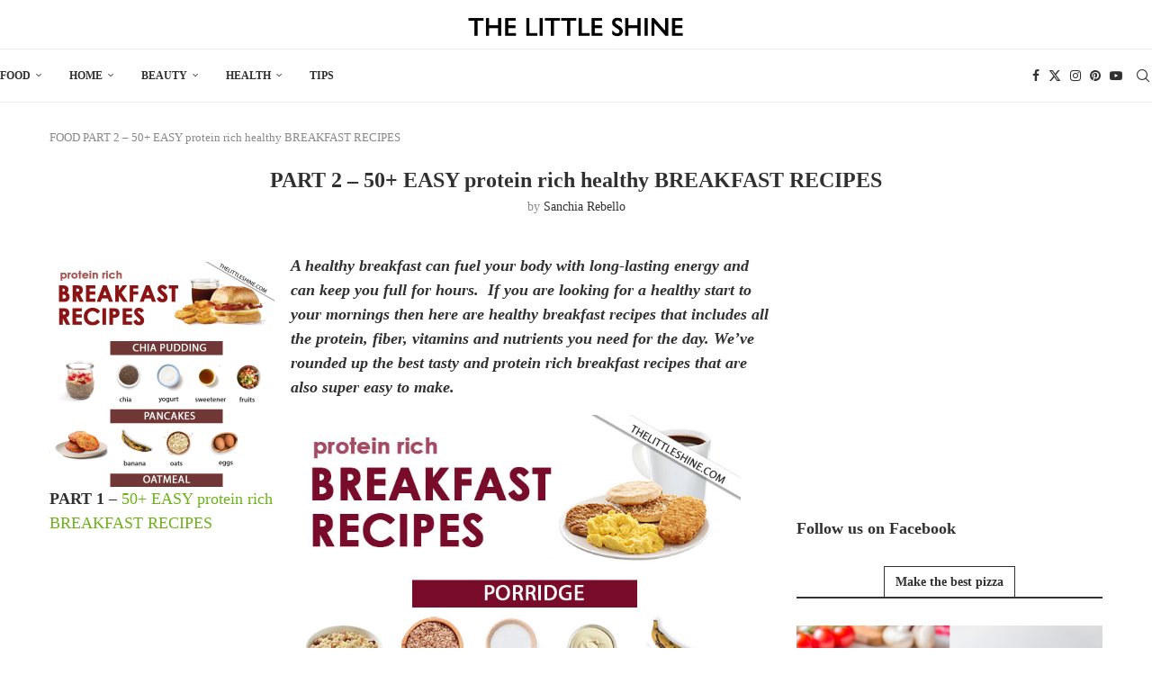

--- FILE ---
content_type: text/html; charset=UTF-8
request_url: https://thelittleshine.com/protein-rich-breakfast-recipes/
body_size: 16149
content:
<!DOCTYPE html>
<html lang="en-US">
<head>
    <meta charset="UTF-8">
    <meta http-equiv="X-UA-Compatible" content="IE=edge">
    <meta name="viewport" content="width=device-width, initial-scale=1">
    <link rel="profile" href="https://gmpg.org/xfn/11"/>
    <link rel="alternate" type="application/rss+xml" title="The Little Shine RSS Feed"
          href="https://thelittleshine.com/feed/"/>
    <link rel="alternate" type="application/atom+xml" title="The Little Shine Atom Feed"
          href="https://thelittleshine.com/feed/atom/"/>
    <link rel="pingback" href="https://thelittleshine.com/xmlrpc.php"/>
    <!--[if lt IE 9]>
	<script src="https://thelittleshine.com/wp-content/themes/soledad/js/html5.js"></script>
	<![endif]-->
	<meta name='robots' content='index, follow, max-image-preview:large, max-snippet:-1, max-video-preview:-1' />
	<style>img:is([sizes="auto" i], [sizes^="auto," i]) { contain-intrinsic-size: 3000px 1500px }</style>
	
	<!-- This site is optimized with the Yoast SEO plugin v26.7 - https://yoast.com/wordpress/plugins/seo/ -->
	<title>PART 2 - 50+ EASY protein rich healthy BREAKFAST RECIPES - The Little Shine</title>
	<link rel="canonical" href="https://thelittleshine.com/protein-rich-breakfast-recipes/" />
	<meta property="og:locale" content="en_US" />
	<meta property="og:type" content="article" />
	<meta property="og:title" content="PART 2 - 50+ EASY protein rich healthy BREAKFAST RECIPES - The Little Shine" />
	<meta property="og:description" content="A healthy breakfast can fuel your body with long-lasting energy and can keep you full for hours.&nbsp; If you are looking for a healthy start to your mornings then here&hellip;" />
	<meta property="og:url" content="https://thelittleshine.com/protein-rich-breakfast-recipes/" />
	<meta property="og:site_name" content="The Little Shine" />
	<meta property="article:publisher" content="https://www.facebook.com/littleshinepage" />
	<meta property="article:published_time" content="2023-11-04T15:15:46+00:00" />
	<meta property="article:modified_time" content="2024-04-20T11:54:04+00:00" />
	<meta property="og:image" content="https://thelittleshine.com/wp-content/uploads/2023/11/PROTEIN-RICH-BREAKFAST-recipes-2.jpg" />
	<meta property="og:image:width" content="700" />
	<meta property="og:image:height" content="1303" />
	<meta property="og:image:type" content="image/jpeg" />
	<meta name="author" content="Sanchia Rebello" />
	<meta name="twitter:card" content="summary_large_image" />
	<meta name="twitter:label1" content="Written by" />
	<meta name="twitter:data1" content="Sanchia Rebello" />
	<meta name="twitter:label2" content="Est. reading time" />
	<meta name="twitter:data2" content="5 minutes" />
	<script type="application/ld+json" class="yoast-schema-graph">{"@context":"https://schema.org","@graph":[{"@type":"Article","@id":"https://thelittleshine.com/protein-rich-breakfast-recipes/#article","isPartOf":{"@id":"https://thelittleshine.com/protein-rich-breakfast-recipes/"},"author":{"name":"Sanchia Rebello","@id":"https://thelittleshine.com/#/schema/person/852e9dfee5874a934d1b62461be08233"},"headline":"PART 2 &#8211; 50+ EASY protein rich healthy BREAKFAST RECIPES","datePublished":"2023-11-04T15:15:46+00:00","dateModified":"2024-04-20T11:54:04+00:00","mainEntityOfPage":{"@id":"https://thelittleshine.com/protein-rich-breakfast-recipes/"},"wordCount":768,"publisher":{"@id":"https://thelittleshine.com/#organization"},"image":{"@id":"https://thelittleshine.com/protein-rich-breakfast-recipes/#primaryimage"},"thumbnailUrl":"https://thelittleshine.com/wp-content/uploads/2023/11/PROTEIN-RICH-BREAKFAST-recipes-2.jpg","articleSection":["FOOD"],"inLanguage":"en-US"},{"@type":"WebPage","@id":"https://thelittleshine.com/protein-rich-breakfast-recipes/","url":"https://thelittleshine.com/protein-rich-breakfast-recipes/","name":"PART 2 - 50+ EASY protein rich healthy BREAKFAST RECIPES - The Little Shine","isPartOf":{"@id":"https://thelittleshine.com/#website"},"primaryImageOfPage":{"@id":"https://thelittleshine.com/protein-rich-breakfast-recipes/#primaryimage"},"image":{"@id":"https://thelittleshine.com/protein-rich-breakfast-recipes/#primaryimage"},"thumbnailUrl":"https://thelittleshine.com/wp-content/uploads/2023/11/PROTEIN-RICH-BREAKFAST-recipes-2.jpg","datePublished":"2023-11-04T15:15:46+00:00","dateModified":"2024-04-20T11:54:04+00:00","breadcrumb":{"@id":"https://thelittleshine.com/protein-rich-breakfast-recipes/#breadcrumb"},"inLanguage":"en-US","potentialAction":[{"@type":"ReadAction","target":["https://thelittleshine.com/protein-rich-breakfast-recipes/"]}]},{"@type":"ImageObject","inLanguage":"en-US","@id":"https://thelittleshine.com/protein-rich-breakfast-recipes/#primaryimage","url":"https://thelittleshine.com/wp-content/uploads/2023/11/PROTEIN-RICH-BREAKFAST-recipes-2.jpg","contentUrl":"https://thelittleshine.com/wp-content/uploads/2023/11/PROTEIN-RICH-BREAKFAST-recipes-2.jpg","width":700,"height":1303,"caption":"PART 2 - 10 EASY BREAKFAST RECIPES"},{"@type":"BreadcrumbList","@id":"https://thelittleshine.com/protein-rich-breakfast-recipes/#breadcrumb","itemListElement":[{"@type":"ListItem","position":1,"name":"FOOD","item":"https://thelittleshine.com/category/food/"},{"@type":"ListItem","position":2,"name":"PART 2 &#8211; 50+ EASY protein rich healthy BREAKFAST RECIPES"}]},{"@type":"WebSite","@id":"https://thelittleshine.com/#website","url":"https://thelittleshine.com/","name":"The Little Shine","description":"of your life","publisher":{"@id":"https://thelittleshine.com/#organization"},"potentialAction":[{"@type":"SearchAction","target":{"@type":"EntryPoint","urlTemplate":"https://thelittleshine.com/?s={search_term_string}"},"query-input":{"@type":"PropertyValueSpecification","valueRequired":true,"valueName":"search_term_string"}}],"inLanguage":"en-US"},{"@type":"Organization","@id":"https://thelittleshine.com/#organization","name":"THE LITTLE SHINE","alternateName":"LITTLE SHINE","url":"https://thelittleshine.com/","logo":{"@type":"ImageObject","inLanguage":"en-US","@id":"https://thelittleshine.com/#/schema/logo/image/","url":"https://thelittleshine.com/wp-content/uploads/2024/01/rawt3w.jpg","contentUrl":"https://thelittleshine.com/wp-content/uploads/2024/01/rawt3w.jpg","width":300,"height":283,"caption":"THE LITTLE SHINE"},"image":{"@id":"https://thelittleshine.com/#/schema/logo/image/"},"sameAs":["https://www.facebook.com/littleshinepage"]},{"@type":"Person","@id":"https://thelittleshine.com/#/schema/person/852e9dfee5874a934d1b62461be08233","name":"Sanchia Rebello","image":{"@type":"ImageObject","inLanguage":"en-US","@id":"https://thelittleshine.com/#/schema/person/image/","url":"https://secure.gravatar.com/avatar/5e42e1eeabab2ac35c92cb389d9c0839a61b762709606bdbd84d5c321b040bab?s=96&d=mm&r=g","contentUrl":"https://secure.gravatar.com/avatar/5e42e1eeabab2ac35c92cb389d9c0839a61b762709606bdbd84d5c321b040bab?s=96&d=mm&r=g","caption":"Sanchia Rebello"},"url":"https://thelittleshine.com/author/sanchia/"}]}</script>
	<!-- / Yoast SEO plugin. -->


<link rel="alternate" type="application/rss+xml" title="The Little Shine &raquo; Feed" href="https://thelittleshine.com/feed/" />
<link rel="alternate" type="application/rss+xml" title="The Little Shine &raquo; Comments Feed" href="https://thelittleshine.com/comments/feed/" />
<link rel='stylesheet' id='wp-block-library-css' href='https://thelittleshine.com/wp-includes/css/dist/block-library/style.min.css?ver=6.8.3' type='text/css' media='all' />
<style id='wp-block-library-theme-inline-css' type='text/css'>
.wp-block-audio :where(figcaption){color:#555;font-size:13px;text-align:center}.is-dark-theme .wp-block-audio :where(figcaption){color:#ffffffa6}.wp-block-audio{margin:0 0 1em}.wp-block-code{border:1px solid #ccc;border-radius:4px;font-family:Menlo,Consolas,monaco,monospace;padding:.8em 1em}.wp-block-embed :where(figcaption){color:#555;font-size:13px;text-align:center}.is-dark-theme .wp-block-embed :where(figcaption){color:#ffffffa6}.wp-block-embed{margin:0 0 1em}.blocks-gallery-caption{color:#555;font-size:13px;text-align:center}.is-dark-theme .blocks-gallery-caption{color:#ffffffa6}:root :where(.wp-block-image figcaption){color:#555;font-size:13px;text-align:center}.is-dark-theme :root :where(.wp-block-image figcaption){color:#ffffffa6}.wp-block-image{margin:0 0 1em}.wp-block-pullquote{border-bottom:4px solid;border-top:4px solid;color:currentColor;margin-bottom:1.75em}.wp-block-pullquote cite,.wp-block-pullquote footer,.wp-block-pullquote__citation{color:currentColor;font-size:.8125em;font-style:normal;text-transform:uppercase}.wp-block-quote{border-left:.25em solid;margin:0 0 1.75em;padding-left:1em}.wp-block-quote cite,.wp-block-quote footer{color:currentColor;font-size:.8125em;font-style:normal;position:relative}.wp-block-quote:where(.has-text-align-right){border-left:none;border-right:.25em solid;padding-left:0;padding-right:1em}.wp-block-quote:where(.has-text-align-center){border:none;padding-left:0}.wp-block-quote.is-large,.wp-block-quote.is-style-large,.wp-block-quote:where(.is-style-plain){border:none}.wp-block-search .wp-block-search__label{font-weight:700}.wp-block-search__button{border:1px solid #ccc;padding:.375em .625em}:where(.wp-block-group.has-background){padding:1.25em 2.375em}.wp-block-separator.has-css-opacity{opacity:.4}.wp-block-separator{border:none;border-bottom:2px solid;margin-left:auto;margin-right:auto}.wp-block-separator.has-alpha-channel-opacity{opacity:1}.wp-block-separator:not(.is-style-wide):not(.is-style-dots){width:100px}.wp-block-separator.has-background:not(.is-style-dots){border-bottom:none;height:1px}.wp-block-separator.has-background:not(.is-style-wide):not(.is-style-dots){height:2px}.wp-block-table{margin:0 0 1em}.wp-block-table td,.wp-block-table th{word-break:normal}.wp-block-table :where(figcaption){color:#555;font-size:13px;text-align:center}.is-dark-theme .wp-block-table :where(figcaption){color:#ffffffa6}.wp-block-video :where(figcaption){color:#555;font-size:13px;text-align:center}.is-dark-theme .wp-block-video :where(figcaption){color:#ffffffa6}.wp-block-video{margin:0 0 1em}:root :where(.wp-block-template-part.has-background){margin-bottom:0;margin-top:0;padding:1.25em 2.375em}
</style>
<style id='classic-theme-styles-inline-css' type='text/css'>
/*! This file is auto-generated */
.wp-block-button__link{color:#fff;background-color:#32373c;border-radius:9999px;box-shadow:none;text-decoration:none;padding:calc(.667em + 2px) calc(1.333em + 2px);font-size:1.125em}.wp-block-file__button{background:#32373c;color:#fff;text-decoration:none}
</style>
<style id='block-soledad-style-inline-css' type='text/css'>
.pchead-e-block{--pcborder-cl:#dedede;--pcaccent-cl:#6eb48c}.heading1-style-1>h1,.heading1-style-2>h1,.heading2-style-1>h2,.heading2-style-2>h2,.heading3-style-1>h3,.heading3-style-2>h3,.heading4-style-1>h4,.heading4-style-2>h4,.heading5-style-1>h5,.heading5-style-2>h5{padding-bottom:8px;border-bottom:1px solid var(--pcborder-cl);overflow:hidden}.heading1-style-2>h1,.heading2-style-2>h2,.heading3-style-2>h3,.heading4-style-2>h4,.heading5-style-2>h5{border-bottom-width:0;position:relative}.heading1-style-2>h1:before,.heading2-style-2>h2:before,.heading3-style-2>h3:before,.heading4-style-2>h4:before,.heading5-style-2>h5:before{content:'';width:50px;height:2px;bottom:0;left:0;z-index:2;background:var(--pcaccent-cl);position:absolute}.heading1-style-2>h1:after,.heading2-style-2>h2:after,.heading3-style-2>h3:after,.heading4-style-2>h4:after,.heading5-style-2>h5:after{content:'';width:100%;height:2px;bottom:0;left:20px;z-index:1;background:var(--pcborder-cl);position:absolute}.heading1-style-3>h1,.heading1-style-4>h1,.heading2-style-3>h2,.heading2-style-4>h2,.heading3-style-3>h3,.heading3-style-4>h3,.heading4-style-3>h4,.heading4-style-4>h4,.heading5-style-3>h5,.heading5-style-4>h5{position:relative;padding-left:20px}.heading1-style-3>h1:before,.heading1-style-4>h1:before,.heading2-style-3>h2:before,.heading2-style-4>h2:before,.heading3-style-3>h3:before,.heading3-style-4>h3:before,.heading4-style-3>h4:before,.heading4-style-4>h4:before,.heading5-style-3>h5:before,.heading5-style-4>h5:before{width:10px;height:100%;content:'';position:absolute;top:0;left:0;bottom:0;background:var(--pcaccent-cl)}.heading1-style-4>h1,.heading2-style-4>h2,.heading3-style-4>h3,.heading4-style-4>h4,.heading5-style-4>h5{padding:10px 20px;background:#f1f1f1}.heading1-style-5>h1,.heading2-style-5>h2,.heading3-style-5>h3,.heading4-style-5>h4,.heading5-style-5>h5{position:relative;z-index:1}.heading1-style-5>h1:before,.heading2-style-5>h2:before,.heading3-style-5>h3:before,.heading4-style-5>h4:before,.heading5-style-5>h5:before{content:"";position:absolute;left:0;bottom:0;width:200px;height:50%;transform:skew(-25deg) translateX(0);background:var(--pcaccent-cl);z-index:-1;opacity:.4}.heading1-style-6>h1,.heading2-style-6>h2,.heading3-style-6>h3,.heading4-style-6>h4,.heading5-style-6>h5{text-decoration:underline;text-underline-offset:2px;text-decoration-thickness:4px;text-decoration-color:var(--pcaccent-cl)}
</style>
<style id='global-styles-inline-css' type='text/css'>
:root{--wp--preset--aspect-ratio--square: 1;--wp--preset--aspect-ratio--4-3: 4/3;--wp--preset--aspect-ratio--3-4: 3/4;--wp--preset--aspect-ratio--3-2: 3/2;--wp--preset--aspect-ratio--2-3: 2/3;--wp--preset--aspect-ratio--16-9: 16/9;--wp--preset--aspect-ratio--9-16: 9/16;--wp--preset--color--black: #000000;--wp--preset--color--cyan-bluish-gray: #abb8c3;--wp--preset--color--white: #ffffff;--wp--preset--color--pale-pink: #f78da7;--wp--preset--color--vivid-red: #cf2e2e;--wp--preset--color--luminous-vivid-orange: #ff6900;--wp--preset--color--luminous-vivid-amber: #fcb900;--wp--preset--color--light-green-cyan: #7bdcb5;--wp--preset--color--vivid-green-cyan: #00d084;--wp--preset--color--pale-cyan-blue: #8ed1fc;--wp--preset--color--vivid-cyan-blue: #0693e3;--wp--preset--color--vivid-purple: #9b51e0;--wp--preset--gradient--vivid-cyan-blue-to-vivid-purple: linear-gradient(135deg,rgba(6,147,227,1) 0%,rgb(155,81,224) 100%);--wp--preset--gradient--light-green-cyan-to-vivid-green-cyan: linear-gradient(135deg,rgb(122,220,180) 0%,rgb(0,208,130) 100%);--wp--preset--gradient--luminous-vivid-amber-to-luminous-vivid-orange: linear-gradient(135deg,rgba(252,185,0,1) 0%,rgba(255,105,0,1) 100%);--wp--preset--gradient--luminous-vivid-orange-to-vivid-red: linear-gradient(135deg,rgba(255,105,0,1) 0%,rgb(207,46,46) 100%);--wp--preset--gradient--very-light-gray-to-cyan-bluish-gray: linear-gradient(135deg,rgb(238,238,238) 0%,rgb(169,184,195) 100%);--wp--preset--gradient--cool-to-warm-spectrum: linear-gradient(135deg,rgb(74,234,220) 0%,rgb(151,120,209) 20%,rgb(207,42,186) 40%,rgb(238,44,130) 60%,rgb(251,105,98) 80%,rgb(254,248,76) 100%);--wp--preset--gradient--blush-light-purple: linear-gradient(135deg,rgb(255,206,236) 0%,rgb(152,150,240) 100%);--wp--preset--gradient--blush-bordeaux: linear-gradient(135deg,rgb(254,205,165) 0%,rgb(254,45,45) 50%,rgb(107,0,62) 100%);--wp--preset--gradient--luminous-dusk: linear-gradient(135deg,rgb(255,203,112) 0%,rgb(199,81,192) 50%,rgb(65,88,208) 100%);--wp--preset--gradient--pale-ocean: linear-gradient(135deg,rgb(255,245,203) 0%,rgb(182,227,212) 50%,rgb(51,167,181) 100%);--wp--preset--gradient--electric-grass: linear-gradient(135deg,rgb(202,248,128) 0%,rgb(113,206,126) 100%);--wp--preset--gradient--midnight: linear-gradient(135deg,rgb(2,3,129) 0%,rgb(40,116,252) 100%);--wp--preset--font-size--small: 12px;--wp--preset--font-size--medium: 20px;--wp--preset--font-size--large: 32px;--wp--preset--font-size--x-large: 42px;--wp--preset--font-size--normal: 14px;--wp--preset--font-size--huge: 42px;--wp--preset--spacing--20: 0.44rem;--wp--preset--spacing--30: 0.67rem;--wp--preset--spacing--40: 1rem;--wp--preset--spacing--50: 1.5rem;--wp--preset--spacing--60: 2.25rem;--wp--preset--spacing--70: 3.38rem;--wp--preset--spacing--80: 5.06rem;--wp--preset--shadow--natural: 6px 6px 9px rgba(0, 0, 0, 0.2);--wp--preset--shadow--deep: 12px 12px 50px rgba(0, 0, 0, 0.4);--wp--preset--shadow--sharp: 6px 6px 0px rgba(0, 0, 0, 0.2);--wp--preset--shadow--outlined: 6px 6px 0px -3px rgba(255, 255, 255, 1), 6px 6px rgba(0, 0, 0, 1);--wp--preset--shadow--crisp: 6px 6px 0px rgba(0, 0, 0, 1);}:where(.is-layout-flex){gap: 0.5em;}:where(.is-layout-grid){gap: 0.5em;}body .is-layout-flex{display: flex;}.is-layout-flex{flex-wrap: wrap;align-items: center;}.is-layout-flex > :is(*, div){margin: 0;}body .is-layout-grid{display: grid;}.is-layout-grid > :is(*, div){margin: 0;}:where(.wp-block-columns.is-layout-flex){gap: 2em;}:where(.wp-block-columns.is-layout-grid){gap: 2em;}:where(.wp-block-post-template.is-layout-flex){gap: 1.25em;}:where(.wp-block-post-template.is-layout-grid){gap: 1.25em;}.has-black-color{color: var(--wp--preset--color--black) !important;}.has-cyan-bluish-gray-color{color: var(--wp--preset--color--cyan-bluish-gray) !important;}.has-white-color{color: var(--wp--preset--color--white) !important;}.has-pale-pink-color{color: var(--wp--preset--color--pale-pink) !important;}.has-vivid-red-color{color: var(--wp--preset--color--vivid-red) !important;}.has-luminous-vivid-orange-color{color: var(--wp--preset--color--luminous-vivid-orange) !important;}.has-luminous-vivid-amber-color{color: var(--wp--preset--color--luminous-vivid-amber) !important;}.has-light-green-cyan-color{color: var(--wp--preset--color--light-green-cyan) !important;}.has-vivid-green-cyan-color{color: var(--wp--preset--color--vivid-green-cyan) !important;}.has-pale-cyan-blue-color{color: var(--wp--preset--color--pale-cyan-blue) !important;}.has-vivid-cyan-blue-color{color: var(--wp--preset--color--vivid-cyan-blue) !important;}.has-vivid-purple-color{color: var(--wp--preset--color--vivid-purple) !important;}.has-black-background-color{background-color: var(--wp--preset--color--black) !important;}.has-cyan-bluish-gray-background-color{background-color: var(--wp--preset--color--cyan-bluish-gray) !important;}.has-white-background-color{background-color: var(--wp--preset--color--white) !important;}.has-pale-pink-background-color{background-color: var(--wp--preset--color--pale-pink) !important;}.has-vivid-red-background-color{background-color: var(--wp--preset--color--vivid-red) !important;}.has-luminous-vivid-orange-background-color{background-color: var(--wp--preset--color--luminous-vivid-orange) !important;}.has-luminous-vivid-amber-background-color{background-color: var(--wp--preset--color--luminous-vivid-amber) !important;}.has-light-green-cyan-background-color{background-color: var(--wp--preset--color--light-green-cyan) !important;}.has-vivid-green-cyan-background-color{background-color: var(--wp--preset--color--vivid-green-cyan) !important;}.has-pale-cyan-blue-background-color{background-color: var(--wp--preset--color--pale-cyan-blue) !important;}.has-vivid-cyan-blue-background-color{background-color: var(--wp--preset--color--vivid-cyan-blue) !important;}.has-vivid-purple-background-color{background-color: var(--wp--preset--color--vivid-purple) !important;}.has-black-border-color{border-color: var(--wp--preset--color--black) !important;}.has-cyan-bluish-gray-border-color{border-color: var(--wp--preset--color--cyan-bluish-gray) !important;}.has-white-border-color{border-color: var(--wp--preset--color--white) !important;}.has-pale-pink-border-color{border-color: var(--wp--preset--color--pale-pink) !important;}.has-vivid-red-border-color{border-color: var(--wp--preset--color--vivid-red) !important;}.has-luminous-vivid-orange-border-color{border-color: var(--wp--preset--color--luminous-vivid-orange) !important;}.has-luminous-vivid-amber-border-color{border-color: var(--wp--preset--color--luminous-vivid-amber) !important;}.has-light-green-cyan-border-color{border-color: var(--wp--preset--color--light-green-cyan) !important;}.has-vivid-green-cyan-border-color{border-color: var(--wp--preset--color--vivid-green-cyan) !important;}.has-pale-cyan-blue-border-color{border-color: var(--wp--preset--color--pale-cyan-blue) !important;}.has-vivid-cyan-blue-border-color{border-color: var(--wp--preset--color--vivid-cyan-blue) !important;}.has-vivid-purple-border-color{border-color: var(--wp--preset--color--vivid-purple) !important;}.has-vivid-cyan-blue-to-vivid-purple-gradient-background{background: var(--wp--preset--gradient--vivid-cyan-blue-to-vivid-purple) !important;}.has-light-green-cyan-to-vivid-green-cyan-gradient-background{background: var(--wp--preset--gradient--light-green-cyan-to-vivid-green-cyan) !important;}.has-luminous-vivid-amber-to-luminous-vivid-orange-gradient-background{background: var(--wp--preset--gradient--luminous-vivid-amber-to-luminous-vivid-orange) !important;}.has-luminous-vivid-orange-to-vivid-red-gradient-background{background: var(--wp--preset--gradient--luminous-vivid-orange-to-vivid-red) !important;}.has-very-light-gray-to-cyan-bluish-gray-gradient-background{background: var(--wp--preset--gradient--very-light-gray-to-cyan-bluish-gray) !important;}.has-cool-to-warm-spectrum-gradient-background{background: var(--wp--preset--gradient--cool-to-warm-spectrum) !important;}.has-blush-light-purple-gradient-background{background: var(--wp--preset--gradient--blush-light-purple) !important;}.has-blush-bordeaux-gradient-background{background: var(--wp--preset--gradient--blush-bordeaux) !important;}.has-luminous-dusk-gradient-background{background: var(--wp--preset--gradient--luminous-dusk) !important;}.has-pale-ocean-gradient-background{background: var(--wp--preset--gradient--pale-ocean) !important;}.has-electric-grass-gradient-background{background: var(--wp--preset--gradient--electric-grass) !important;}.has-midnight-gradient-background{background: var(--wp--preset--gradient--midnight) !important;}.has-small-font-size{font-size: var(--wp--preset--font-size--small) !important;}.has-medium-font-size{font-size: var(--wp--preset--font-size--medium) !important;}.has-large-font-size{font-size: var(--wp--preset--font-size--large) !important;}.has-x-large-font-size{font-size: var(--wp--preset--font-size--x-large) !important;}
:where(.wp-block-post-template.is-layout-flex){gap: 1.25em;}:where(.wp-block-post-template.is-layout-grid){gap: 1.25em;}
:where(.wp-block-columns.is-layout-flex){gap: 2em;}:where(.wp-block-columns.is-layout-grid){gap: 2em;}
:root :where(.wp-block-pullquote){font-size: 1.5em;line-height: 1.6;}
</style>
<link rel='stylesheet' id='penci-main-style-css' href='https://thelittleshine.com/wp-content/themes/soledad/main.css?ver=8.7.0' type='text/css' media='all' />
<link rel='stylesheet' id='penci-swiper-bundle-css' href='https://thelittleshine.com/wp-content/themes/soledad/css/swiper-bundle.min.css?ver=8.7.0' type='text/css' media='all' />
<link rel='stylesheet' id='penci-font-awesomeold-css' href='https://thelittleshine.com/wp-content/themes/soledad/css/font-awesome.4.7.0.swap.min.css?ver=4.7.0' type='text/css' media='all' />
<link rel='stylesheet' id='penci_icon-css' href='https://thelittleshine.com/wp-content/themes/soledad/css/penci-icon.css?ver=8.7.0' type='text/css' media='all' />
<link rel='stylesheet' id='penci_style-css' href='https://thelittleshine.com/wp-content/themes/soledad/style.css?ver=8.7.0' type='text/css' media='all' />
<link rel='stylesheet' id='penci_social_counter-css' href='https://thelittleshine.com/wp-content/themes/soledad/css/social-counter.css?ver=8.7.0' type='text/css' media='all' />
<link rel='stylesheet' id='penci-soledad-customizer-css' href='//thelittleshine.com/wp-content/uploads/pencidesign/customizer-style.min.css?version=1764678306' type='text/css' media='all' />
<script type="text/javascript" src="https://thelittleshine.com/wp-includes/js/jquery/jquery.min.js?ver=3.7.1" id="jquery-core-js"></script>
<link rel="https://api.w.org/" href="https://thelittleshine.com/wp-json/" /><link rel="alternate" title="JSON" type="application/json" href="https://thelittleshine.com/wp-json/wp/v2/posts/15065" /><link rel="EditURI" type="application/rsd+xml" title="RSD" href="https://thelittleshine.com/xmlrpc.php?rsd" />
<meta name="generator" content="WordPress 6.8.3" />
<meta name="generator" content="Soledad 8.7.0" />
<link rel='shortlink' href='https://thelittleshine.com/?p=15065' />
<link rel="alternate" title="oEmbed (JSON)" type="application/json+oembed" href="https://thelittleshine.com/wp-json/oembed/1.0/embed?url=https%3A%2F%2Fthelittleshine.com%2Fprotein-rich-breakfast-recipes%2F" />
<link rel="alternate" title="oEmbed (XML)" type="text/xml+oembed" href="https://thelittleshine.com/wp-json/oembed/1.0/embed?url=https%3A%2F%2Fthelittleshine.com%2Fprotein-rich-breakfast-recipes%2F&#038;format=xml" />
<script data-ad-client="ca-pub-4642660592893533" async src="https://pagead2.googlesyndication.com/pagead/js/adsbygoogle.js"></script>


<!-- Google Tag Manager -->
<script>(function(w,d,s,l,i){w[l]=w[l]||[];w[l].push({'gtm.start':
new Date().getTime(),event:'gtm.js'});var f=d.getElementsByTagName(s)[0],
j=d.createElement(s),dl=l!='dataLayer'?'&l='+l:'';j.async=true;j.src=
'https://www.googletagmanager.com/gtm.js?id='+i+dl;f.parentNode.insertBefore(j,f);
})(window,document,'script','dataLayer','GTM-P6V2THR');</script>
<!-- End Google Tag Manager -->
        <link rel="shortcut icon" href="https://thelittleshine.com/wp-content/uploads/2023/11/rawt3w.jpg"
              type="image/x-icon"/>
        <link rel="apple-touch-icon" sizes="180x180" href="https://thelittleshine.com/wp-content/uploads/2023/11/rawt3w.jpg">
	<script>
var penciBlocksArray=[];
var portfolioDataJs = portfolioDataJs || [];var PENCILOCALCACHE = {};
		(function () {
				"use strict";
		
				PENCILOCALCACHE = {
					data: {},
					remove: function ( ajaxFilterItem ) {
						delete PENCILOCALCACHE.data[ajaxFilterItem];
					},
					exist: function ( ajaxFilterItem ) {
						return PENCILOCALCACHE.data.hasOwnProperty( ajaxFilterItem ) && PENCILOCALCACHE.data[ajaxFilterItem] !== null;
					},
					get: function ( ajaxFilterItem ) {
						return PENCILOCALCACHE.data[ajaxFilterItem];
					},
					set: function ( ajaxFilterItem, cachedData ) {
						PENCILOCALCACHE.remove( ajaxFilterItem );
						PENCILOCALCACHE.data[ajaxFilterItem] = cachedData;
					}
				};
			}
		)();function penciBlock() {
		    this.atts_json = '';
		    this.content = '';
		}</script>
<script type="application/ld+json">{
    "@context": "https:\/\/schema.org\/",
    "@type": "organization",
    "@id": "#organization",
    "logo": {
        "@type": "ImageObject",
        "url": "https:\/\/thelittleshine.com\/wp-content\/uploads\/2023\/06\/logo-2.png"
    },
    "url": "https:\/\/thelittleshine.com\/",
    "name": "The Little Shine",
    "description": "of your life"
}</script><script type="application/ld+json">{
    "@context": "https:\/\/schema.org\/",
    "@type": "WebSite",
    "name": "The Little Shine",
    "alternateName": "of your life",
    "url": "https:\/\/thelittleshine.com\/"
}</script><script type="application/ld+json">{
    "@context": "https:\/\/schema.org\/",
    "@type": "BlogPosting",
    "headline": "PART 2 - 50+ EASY protein rich healthy BREAKFAST RECIPES",
    "description": "A healthy breakfast can fuel your body with long-lasting energy and can keep you full for hours.&nbsp; If you are looking for a healthy start to your mornings then here&hellip;",
    "datePublished": "2023-11-04T15:15:46+00:00",
    "datemodified": "2024-04-20T11:54:04+00:00",
    "mainEntityOfPage": "https:\/\/thelittleshine.com\/protein-rich-breakfast-recipes\/",
    "image": {
        "@type": "ImageObject",
        "url": "https:\/\/thelittleshine.com\/wp-content\/uploads\/2023\/11\/PROTEIN-RICH-BREAKFAST-recipes-2.jpg",
        "width": 700,
        "height": 1303
    },
    "publisher": {
        "@type": "Organization",
        "name": "The Little Shine",
        "logo": {
            "@type": "ImageObject",
            "url": "https:\/\/thelittleshine.com\/wp-content\/uploads\/2023\/06\/logo-2.png"
        }
    },
    "author": {
        "@type": "Person",
        "@id": "#person-SanchiaRebello",
        "name": "Sanchia Rebello",
        "url": "https:\/\/thelittleshine.com\/author\/sanchia\/"
    }
}</script></head>

<body class="wp-singular post-template-default single single-post postid-15065 single-format-standard wp-theme-soledad penci-disable-desc-collapse soledad-ver-8-7-0 pclight-mode penci-hide-pthumb pcmn-drdw-style-slide_down pchds-overlay pcsshare-above-content">
<div id="soledad_wrapper" class="wrapper-boxed header-style-header-2 header-search-style-overlay">
	<div class="penci-header-wrap"><header id="header" class="header-header-2 has-bottom-line" itemscope="itemscope" itemtype="https://schema.org/WPHeader">
			<div class="inner-header penci-header-second">
			<div class="container container-1400">
				<div id="logo">
					<a href="https://thelittleshine.com/"><img
            class="penci-mainlogo penci-limg pclogo-cls"             src="https://thelittleshine.com/wp-content/uploads/2023/06/logo-2.png" alt="The Little Shine"
            width="1062"
            height="155"></a>
									</div>

				
							</div>
		</div>
						<div class="sticky-wrapper">		<nav id="navigation" class="header-layout-bottom header-2 menu-style-3 penci-disable-sticky-nav" role="navigation" itemscope itemtype="https://schema.org/SiteNavigationElement">
			<div class="container container-1400">
				<div class="button-menu-mobile header-2"><svg width=18px height=18px viewBox="0 0 512 384" version=1.1 xmlns=http://www.w3.org/2000/svg xmlns:xlink=http://www.w3.org/1999/xlink><g stroke=none stroke-width=1 fill-rule=evenodd><g transform="translate(0.000000, 0.250080)"><rect x=0 y=0 width=512 height=62></rect><rect x=0 y=161 width=512 height=62></rect><rect x=0 y=321 width=512 height=62></rect></g></g></svg></div>
				<ul id="menu-menu" class="menu"><li id="menu-item-15502" class="menu-item menu-item-type-taxonomy menu-item-object-category current-post-ancestor current-menu-parent current-post-parent menu-item-has-children ajax-mega-menu menu-item-15502"><a href="https://thelittleshine.com/category/food/">FOOD</a>
<ul class="sub-menu">
	<li id="menu-item-17345" class="menu-item menu-item-type-taxonomy menu-item-object-category ajax-mega-menu menu-item-17345"><a href="https://thelittleshine.com/category/food/drinks/">DRINKS</a></li>
	<li id="menu-item-17347" class="menu-item menu-item-type-taxonomy menu-item-object-category ajax-mega-menu menu-item-17347"><a href="https://thelittleshine.com/category/food/baking/">BAKING</a></li>
	<li id="menu-item-17348" class="menu-item menu-item-type-taxonomy menu-item-object-category ajax-mega-menu menu-item-17348"><a href="https://thelittleshine.com/category/food/types/">TYPES</a></li>
	<li id="menu-item-19532" class="menu-item menu-item-type-taxonomy menu-item-object-category ajax-mega-menu menu-item-19532"><a href="https://thelittleshine.com/category/food/recipe/">RECIPE</a></li>
</ul>
</li>
<li id="menu-item-15503" class="menu-item menu-item-type-taxonomy menu-item-object-category menu-item-has-children ajax-mega-menu menu-item-15503"><a href="https://thelittleshine.com/category/home/">HOME</a>
<ul class="sub-menu">
	<li id="menu-item-17349" class="menu-item menu-item-type-taxonomy menu-item-object-category ajax-mega-menu menu-item-17349"><a href="https://thelittleshine.com/category/home/garden/">GARDEN</a></li>
	<li id="menu-item-19535" class="menu-item menu-item-type-taxonomy menu-item-object-category ajax-mega-menu menu-item-19535"><a href="https://thelittleshine.com/category/products/">PRODUCTS</a></li>
</ul>
</li>
<li id="menu-item-19536" class="menu-item menu-item-type-taxonomy menu-item-object-category menu-item-has-children ajax-mega-menu menu-item-19536"><a href="https://thelittleshine.com/category/beauty/">BEAUTY</a>
<ul class="sub-menu">
	<li id="menu-item-17350" class="menu-item menu-item-type-taxonomy menu-item-object-category ajax-mega-menu menu-item-17350"><a href="https://thelittleshine.com/category/tips/hacks-tips/">HACKS</a></li>
	<li id="menu-item-19533" class="menu-item menu-item-type-taxonomy menu-item-object-category ajax-mega-menu menu-item-19533"><a href="https://thelittleshine.com/category/diy/">DIY</a></li>
</ul>
</li>
<li id="menu-item-19530" class="menu-item menu-item-type-taxonomy menu-item-object-category menu-item-has-children ajax-mega-menu menu-item-19530"><a href="https://thelittleshine.com/category/health/">HEALTH</a>
<ul class="sub-menu">
	<li id="menu-item-19531" class="menu-item menu-item-type-taxonomy menu-item-object-category ajax-mega-menu menu-item-19531"><a href="https://thelittleshine.com/category/health/benefits/">BENEFITS</a></li>
	<li id="menu-item-19534" class="menu-item menu-item-type-taxonomy menu-item-object-category ajax-mega-menu menu-item-19534"><a href="https://thelittleshine.com/category/remedies/">REMEDIES</a></li>
</ul>
</li>
<li id="menu-item-19537" class="menu-item menu-item-type-taxonomy menu-item-object-category ajax-mega-menu menu-item-19537"><a href="https://thelittleshine.com/category/tips/">TIPS</a></li>
</ul><div id="top-search" class="penci-top-search pcheader-icon top-search-classes">
    <a href="#" class="search-click" aria-label="Search">
        <i class="penciicon-magnifiying-glass"></i>
    </a>
    <div class="show-search pcbds-overlay">
        		            <form role="search" method="get" class="pc-searchform"
                  action="https://thelittleshine.com/">
                <div class="pc-searchform-inner">
                    <input type="text" class="search-input"
                           placeholder="Type and hit enter..." name="s"/>
                    <i class="penciicon-magnifiying-glass"></i>
                    <button type="submit"
                            class="searchsubmit penci-ele-btn">Search</button>
                </div>
            </form>
					        <a href="#" aria-label="Search" class="search-click close-search"><i class="penciicon-close-button"></i></a>
    </div>
</div>
				
				                    <div class="main-nav-social">
						<div class="inner-header-social">
				<a href="https://www.facebook.com/littleshinepage" aria-label="Facebook"  rel="noreferrer" target="_blank"><i class="penci-faicon fa fa-facebook" ></i></a>
						<a href="https://twitter.com/littleshinepage" aria-label="Twitter"  rel="noreferrer" target="_blank"><i class="penci-faicon penciicon-x-twitter" ></i></a>
						<a href="https://instagram.com/littleshinepage" aria-label="Instagram"  rel="noreferrer" target="_blank"><i class="penci-faicon fa fa-instagram" ></i></a>
						<a href="https://pinterest.com/littleshinepage" aria-label="Pinterest"  rel="noreferrer" target="_blank"><i class="penci-faicon fa fa-pinterest" ></i></a>
						<a href="https://www.youtube.com/littleshine" aria-label="Youtube"  rel="noreferrer" target="_blank"><i class="penci-faicon fa fa-youtube-play" ></i></a>
			</div>
                    </div>
				
            </div>
        </nav><!-- End Navigation -->
		</div>	</header>
<!-- end #header -->
</div>
<div class="penci-single-wrapper">
    <div class="penci-single-block">
					<div class="container penci-breadcrumb single-breadcrumb"><span><span><a href="https://thelittleshine.com/category/food/">FOOD</a></span> <span class="nebotheme-breadcrumbs-separator"></span> <span class="breadcrumb_last" aria-current="page">PART 2 &#8211; 50+ EASY protein rich healthy BREAKFAST RECIPES</span></span></div>		
		            <div class="penci-single-pheader container container-single right-sidebar container-single-fullwidth hentry">
									
    <div class="header-standard header-classic single-header">
				        <h1 class="post-title single-post-title entry-title">PART 2 &#8211; 50+ EASY protein rich healthy BREAKFAST RECIPES</h1>
						<div class="penci-hide-tagupdated">
			<span class="author-italic author vcard">by 										<a class="author-url url fn n"
											href="https://thelittleshine.com/author/sanchia/">Sanchia Rebello</a>
									</span>
			<time class="entry-date published" datetime="2023-11-04T15:15:46+00:00">November 4, 2023</time>		</div>
							            <div class="post-box-meta-single">
				                    <span class="author-post byline">
						<span class="author vcard">
							by							                                <a class="author-url url fn n"
                                   href="https://thelittleshine.com/author/sanchia/">Sanchia Rebello</a>
													</span>
                    </span>
																												            </div>
						    </div>

	

				

				            </div>
		
        <div class="container container-single penci_sidebar right-sidebar">
            <div id="main" class="penci-main-sticky-sidebar">
                <div class="theiaStickySidebar">

					
																	<article id="post-15065" class="post type-post status-publish">

	
				
	
	    <div class="post-entry blockquote-style-1 ">
        <div class="inner-post-entry entry-content" id="penci-post-entry-inner">

			<i class="penci-post-countview-number-check" style="display:none">937</i>
			<div class="wp-block-image">
<figure class="alignleft size-full is-resized"><a href="https://thelittleshine.com/breakfast-recipes/"><img loading="lazy" decoding="async" width="1000" height="1000" src="https://thelittleshine.com/wp-content/uploads/2023/11/PROTEIN-RICH-BREAKFAST-recipes-edited.jpg" alt="EASY BREAKFAST RECIPES" class="wp-image-15101" style="width:250px" srcset="https://thelittleshine.com/wp-content/uploads/2023/11/PROTEIN-RICH-BREAKFAST-recipes-edited.jpg 1000w, https://thelittleshine.com/wp-content/uploads/2023/11/PROTEIN-RICH-BREAKFAST-recipes-edited-770x770.jpg 770w, https://thelittleshine.com/wp-content/uploads/2023/11/PROTEIN-RICH-BREAKFAST-recipes-edited-585x585.jpg 585w" sizes="auto, (max-width: 1000px) 100vw, 1000px" /></a><figcaption class="wp-element-caption"><strong>PART 1 –</strong> <a href="https://thelittleshine.com/breakfast-recipes/" data-type="post" data-id="14860">50+ EASY protein rich BREAKFAST RECIPES</a></figcaption></figure></div>


<p><strong><em>A healthy breakfast can fuel your body with long-lasting energy and can keep you full for hours. </em></strong> <strong><em>If you are looking for a healthy start to your mornings then here are healthy breakfast recipes that includes all the protein, fiber, vitamins and nutrients you need for the day. We’ve rounded up the best tasty and protein rich breakfast recipes that are also super easy to make. </em></strong></p>



<figure class="wp-block-image size-full is-resized"><img loading="lazy" decoding="async" width="700" height="1303" src="https://thelittleshine.com/wp-content/uploads/2023/11/PROTEIN-RICH-BREAKFAST-recipes-2.jpg" alt="PART 2 - 10 EASY BREAKFAST RECIPES" class="wp-image-15100" style="width:500px" srcset="https://thelittleshine.com/wp-content/uploads/2023/11/PROTEIN-RICH-BREAKFAST-recipes-2.jpg 700w, https://thelittleshine.com/wp-content/uploads/2023/11/PROTEIN-RICH-BREAKFAST-recipes-2-585x1089.jpg 585w" sizes="auto, (max-width: 700px) 100vw, 700px" /></figure>



<p><strong>6. Omelette</strong><strong></strong></p>



<p><strong>Ingredients:</strong></p>



<ul class="wp-block-list">
<li>2 large eggs</li>



<li>1 Tbsp milk </li>



<li>¼ cup cottage cheese </li>



<li>Salt and pepper <em>to taste</em></li>



<li>1 cup fresh spinach or shredded onion, carrots. </li>
</ul>



<p><strong>To make:</strong> Pour oil to the pan and add in the spinach and sauté for 2-3 mins. Mix egg, milk salt and pepper. Pour it over the spinach. Add in the cottage cheese on one side. Fold in the omelette and serve immediately. </p>



<div><div class="penci-custom-html-inside-content"><ins class="adsbygoogle" style="display:block" data-ad-client="ca-pub-4642660592893533" data-ad-slot="4123974638" data-ad-format="auto" data-full-width-responsive="true"></ins>
<script>
     (adsbygoogle = window.adsbygoogle || []).push({});
</script></div></div><p><strong>7. Homemade Muesli</strong><strong></strong></p>



<p><strong>Ingredients:</strong><strong></strong></p>



<ul class="wp-block-list">
<li>3 cups whole grain flakes ( such as barley, quinoa, Kamut, rye, or spelt flakes, or a mixture)</li>



<li>1 cup rolled oats</li>



<li>1/2 nuts and seeds</li>



<li>1/2 cup dried fruits</li>



<li>2 tbsp mixed seeds</li>



<li>Chunks of chocolate or dried banana chips (optional)</li>



<li>salt and cinnamon powder as per taste</li>
</ul>



<p><strong>Dried fruit suggestions: </strong>Cranberries, raisins, blueberries<strong>, </strong>chopped figs, prunes and dates</p>



<p><strong>Seeds suggestions: </strong>Sunflower seeds, pumpkin seeds, chia seeds</p>



<p><strong>Nuts suggestions:</strong> Almonds, walnuts, pecan nuts, cashewnuts, pistachios</p>



<p><strong>Method:</strong></p>



<p>Toast the rolled oats and whole grain flakes on a stove top or in a microwave.  Into a mixing bowl, combine all these ingredients and give it a mix. Then transfer the contents into an airtight storage container and you can use it in one or two sittings.</p>



<p>To consume, add it into a bowl along with some milk or yogurt, along with some chopped mixed fresh fruit of your choice if you wish to.</p>



<p><strong>8. Frittata</strong><strong></strong></p>



<p><strong>Ingredients:</strong><strong></strong></p>



<ul class="wp-block-list">
<li>3 large eggs</li>



<li>¼ cup milk</li>



<li>Salt to taste</li>



<li>Pepper to taste</li>



<li>¼ cup of grated cheese</li>



<li>2 tbsp of chopped onions</li>



<li>2 tbsp chopped tomatoes</li>



<li>¼ cup of chopped bell peppers or mushrooms<br>(Can be a mix of both)</li>



<li>½ tbsp oil</li>
</ul>



<p><strong>Vegan – </strong></p>



<ul class="wp-block-list">
<li>1 cup (116 g) chickpea flour</li>



<li>¾ tsp salt</li>



<li>¼ tsp baking powder</li>



<li>¾ cup (180 mL) water</li>



<li>veggies – 1 medium tomato, finely chopped, ½ zucchini, grated , ½ cup frozen green peas and ¼ cup fresh basil, chopped.</li>
</ul>



<p><strong>Method:</strong> Into a large mixing bowl, whisk the eggs and then add in the milk and add in the salt and pepper to taste. Then add in all the other ingredients. Next, pour into a greased skillet or baking tray and bake in a preheated oven at 190 degrees celsius (or 375 degrees fahrenheit) for around 15 to 20 minutes. Once it is cooked well, until the top is golden brown, demold, cut into pieces and its ready to eat.</p>



<p><strong>Method:</strong> To a large bowl, add the chickpea flour, salt, baking powder, and water. Whisk until smooth. Add the tomato, zucchini, peas, basil. Mix well. Heat up the oil in a non-stick medium pan on medium heat. Once warm, add the frittata mixture. Cook, fully covered, for 8 – 10 minutes or until the bottom, is golden. Flip the frittata and cook, covered, for another 5 – 8 minutes, until golden and cooked through. </p>


<div class="wp-block-image">
<figure class="aligncenter size-full is-resized"><a href="https://thelittleshine.com/cook-egg/"><img loading="lazy" decoding="async" width="700" height="700" src="https://thelittleshine.com/wp-content/uploads/2023/11/eggs-edited.jpg" alt="20 UNIQUE AND DELICIOUS WAYS TO COOK AN EGG" class="wp-image-15109" style="width:250px" srcset="https://thelittleshine.com/wp-content/uploads/2023/11/eggs-edited.jpg 700w, https://thelittleshine.com/wp-content/uploads/2023/11/eggs-edited-585x585.jpg 585w" sizes="auto, (max-width: 700px) 100vw, 700px" /></a><figcaption class="wp-element-caption"><a href="https://thelittleshine.com/cook-egg/" data-type="post" data-id="14292">20 UNIQUE AND DELICIOUS WAYS TO COOK AN EGG</a></figcaption></figure></div>


<p><strong>9. Overnight Oats</strong></p>



<p><strong>Ingredients:</strong></p>



<ul class="wp-block-list">
<li>½ cup rolled oats</li>



<li>2 tsp chia seeds</li>



<li>1 – 2 tbsp honey<br>(Or maple syrup)</li>



<li>1 cup milk of your choice</li>



<li>A pinch of salt</li>
</ul>



<p><strong>Method:</strong><strong></strong></p>



<div><div class="penci-ilrltpost-insert">                    <div class="penci-ilrelated-posts pcilrt-grid pcilrt-none pcilrt-col-2">
						                            <div class="pcilrp-heading pcilrph-align-left">
                                <span>You Might Be Interested In</span></div>
						                        <ul class="pcilrp-content">
							                                <li class="pcilrp-item pcilrp-item-grid">
									                                        <div class="pcilrp-flex">
											                                                <div class="pcilrp-thumb">

                                                    <a  style="background-image:url(https://thelittleshine.com/wp-content/uploads/2023/10/ewueu.jpg)"                                                            class="penci-lazy penci-image-holder"
                                                            href="https://thelittleshine.com/flat-bread-recipes/"
                                                            title="7 EASIEST FLAT BREAD RECIPES without oven">
														                                                    </a>

                                                </div>
											                                            <div class="pcilrp-body">
                                                <div class="pcilrp-title">
                                                    <a href="https://thelittleshine.com/flat-bread-recipes/">7 EASIEST FLAT BREAD RECIPES without oven</a>
                                                </div>
												                                            </div>
                                        </div>
									                                </li>
							                                <li class="pcilrp-item pcilrp-item-grid">
									                                        <div class="pcilrp-flex">
											                                                <div class="pcilrp-thumb">

                                                    <a  style="background-image:url(https://thelittleshine.com/wp-content/uploads/2024/04/drumsticks.jpg)"                                                            class="penci-lazy penci-image-holder"
                                                            href="https://thelittleshine.com/drumstick/"
                                                            title="8 Delicious and Super Easy Chicken Drumsticks">
														                                                    </a>

                                                </div>
											                                            <div class="pcilrp-body">
                                                <div class="pcilrp-title">
                                                    <a href="https://thelittleshine.com/drumstick/">8 Delicious and Super Easy Chicken Drumsticks</a>
                                                </div>
												                                            </div>
                                        </div>
									                                </li>
							                        </ul>
                    </div>

					</div></div><p>Into a bowl, add in the rolled oats, chia seeds and honey, along with a pinch of salt to taste. Give it a good mix and then add in a cup of milk. Mix this well and then refrigerate this overnight. Consume the next morning.</p>



<p><strong>Serving suggestion:</strong> Once the breakfast bowl is ready, top it up with any chopped fruits of your choice and then it is ready to consume.</p>


<div class="wp-block-image">
<figure class="aligncenter size-full is-resized"><a href="https://thelittleshine.com/healthy-oats-recipes/"><img loading="lazy" decoding="async" width="530" height="530" src="https://thelittleshine.com/wp-content/uploads/2023/11/298600b458ecaeaf5e9714a2d87373fd-edited.jpg" alt="overnight oats" class="wp-image-15108" style="width:250px"></a><figcaption class="wp-element-caption"><a href="https://thelittleshine.com/healthy-oats-recipes/" data-type="post" data-id="12053">Healthy breakfast – vegan, protein rich, no milk OATS RECIPES</a></figcaption></figure></div>


<p><strong>10. Yogurt Bowl</strong><strong></strong></p>



<p><strong>Ingredients:</strong><strong></strong></p>



<ul class="wp-block-list">
<li>½ cup unflavoured Greek yogurt<br>(Or plain yogurt)</li>



<li>¼ cup chopped fresh fruit<br>(Of your choice)</li>



<li>2 tbsp peanut butter</li>



<li>½ tbsp mixed nuts</li>



<li>2 tbsp granola ( optional)</li>



<li>Honey or maple syrup taste</li>
</ul>



<p><strong>Method:</strong><strong></strong></p>



<p>Into a mixing bowl, combine all the ingredients, give it a good mix and enjoy it fresh!</p>



<p>11. <strong>Porridge</strong></p>



<ul class="wp-block-list">
<li>1/3 cup buckwheat flakes</li>



<li>1 cup milk</li>



<li>1 banana</li>



<li>Pinch of salt and cinnamon</li>



<li>1 tbsp tahini </li>



<li>1 tbsp sweetener  (optional)</li>



<li>1 tbsp Cacao powder ( optional)</li>
</ul>



<p>Add milk and buckwheat flakes to a saucepan, cover and cook for 15 mins. Once cooked, add in mashed banana, cocoa powder, tahini and sweetener of choice. Add in any toppings of your choice and enjoy.  You can use date syrup as a sweetener – <a href="https://thelittleshine.com/best-syrup-recipes/" data-type="post" data-id="14923">get the recipe here</a>.</p>


<div class="wp-block-image">
<figure class="aligncenter size-full is-resized"><a href="https://thelittleshine.com/granola/"><img loading="lazy" decoding="async" width="1500" height="1500" src="https://thelittleshine.com/wp-content/uploads/2024/04/granola-1-edited.jpg" alt="6 Healthy Granola Recipes" class="wp-image-16956" style="width:250px" srcset="https://thelittleshine.com/wp-content/uploads/2024/04/granola-1-edited.jpg 1500w, https://thelittleshine.com/wp-content/uploads/2024/04/granola-1-edited-770x770.jpg 770w, https://thelittleshine.com/wp-content/uploads/2024/04/granola-1-edited-60x60.jpg 60w, https://thelittleshine.com/wp-content/uploads/2024/04/granola-1-edited-555x555.jpg 555w, https://thelittleshine.com/wp-content/uploads/2024/04/granola-1-edited-960x960.jpg 960w, https://thelittleshine.com/wp-content/uploads/2024/04/granola-1-edited-310x310.jpg 310w" sizes="auto, (max-width: 1500px) 100vw, 1500px" /></a><figcaption class="wp-element-caption"><a href="https://thelittleshine.com/granola/">6 Healthy Granola Recipes</a></figcaption></figure></div>
			
            <div class="penci-single-link-pages">
				            </div>

			
			        </div>
    </div>

	
	
	
        
        
        
        
        
        
        
        
        
        
        
        
        
        
        
        
        
        
        
        
	
</article>
					                </div>
            </div>
			
<div id="sidebar"
     class="penci-sidebar-right penci-sidebar-content style-5 pcalign-center  pciconp-right pcicon-right penci-sticky-sidebar">
    <div class="theiaStickySidebar">
		<aside id="block-14" class="widget widget_block"><ins class="adsbygoogle"
     style="display:block"
     data-ad-client="ca-pub-4642660592893533"
     data-ad-slot="4123974638"
     data-ad-format="auto"
     data-full-width-responsive="true"></ins>
<script>
     (adsbygoogle = window.adsbygoogle || []).push({});
</script></aside><aside id="block-13" class="widget widget_block">
<h4 class="wp-block-heading"><a href="https://www.facebook.com/littleshineofficial">Follow us on Facebook</a></h4>
</aside><aside id="media_image-2" class="widget widget_media_image"><h3 class="widget-title penci-border-arrow"><span class="inner-arrow">Make the best pizza</span></h3><a href="https://www.facebook.com/littleshineofficial"><img width="1080" height="1350" src="https://thelittleshine.com/wp-content/uploads/2024/10/461200833_1113808376783364_949063276780542065_n.jpg" class="image wp-image-18786  attachment-full size-full" alt="pizza" style="max-width: 100%; height: auto;" decoding="async" loading="lazy" srcset="https://thelittleshine.com/wp-content/uploads/2024/10/461200833_1113808376783364_949063276780542065_n.jpg 1080w, https://thelittleshine.com/wp-content/uploads/2024/10/461200833_1113808376783364_949063276780542065_n-770x963.jpg 770w, https://thelittleshine.com/wp-content/uploads/2024/10/461200833_1113808376783364_949063276780542065_n-48x60.jpg 48w" sizes="auto, (max-width: 1080px) 100vw, 1080px" /></a></aside><aside id="block-22" class="widget widget_block">
<h2 class="wp-block-heading">Follow us on Instagram</h2>
</aside><aside id="block-23" class="widget widget_block"><blockquote class="instagram-media" data-instgrm-captioned data-instgrm-permalink="https://www.instagram.com/p/DSvDodSAWgT/?utm_source=ig_embed&amp;utm_campaign=loading" data-instgrm-version="14" style=" background:#FFF; border:0; border-radius:3px; box-shadow:0 0 1px 0 rgba(0,0,0,0.5),0 1px 10px 0 rgba(0,0,0,0.15); margin: 1px; max-width:540px; min-width:326px; padding:0; width:99.375%; width:-webkit-calc(100% - 2px); width:calc(100% - 2px);"><div style="padding:16px;"> <a href="https://www.instagram.com/p/DSvDodSAWgT/?utm_source=ig_embed&amp;utm_campaign=loading" style=" background:#FFFFFF; line-height:0; padding:0 0; text-align:center; text-decoration:none; width:100%;" target="_blank"> <div style=" display: flex; flex-direction: row; align-items: center;"> <div style="background-color: #F4F4F4; border-radius: 50%; flex-grow: 0; height: 40px; margin-right: 14px; width: 40px;"></div> <div style="display: flex; flex-direction: column; flex-grow: 1; justify-content: center;"> <div style=" background-color: #F4F4F4; border-radius: 4px; flex-grow: 0; height: 14px; margin-bottom: 6px; width: 100px;"></div> <div style=" background-color: #F4F4F4; border-radius: 4px; flex-grow: 0; height: 14px; width: 60px;"></div></div></div><div style="padding: 19% 0;"></div> <div style="display:block; height:50px; margin:0 auto 12px; width:50px;"><svg width="50px" height="50px" viewBox="0 0 60 60" version="1.1" xmlns="https://www.w3.org/2000/svg" xmlns:xlink="https://www.w3.org/1999/xlink"><g stroke="none" stroke-width="1" fill="none" fill-rule="evenodd"><g transform="translate(-511.000000, -20.000000)" fill="#000000"><g><path d="M556.869,30.41 C554.814,30.41 553.148,32.076 553.148,34.131 C553.148,36.186 554.814,37.852 556.869,37.852 C558.924,37.852 560.59,36.186 560.59,34.131 C560.59,32.076 558.924,30.41 556.869,30.41 M541,60.657 C535.114,60.657 530.342,55.887 530.342,50 C530.342,44.114 535.114,39.342 541,39.342 C546.887,39.342 551.658,44.114 551.658,50 C551.658,55.887 546.887,60.657 541,60.657 M541,33.886 C532.1,33.886 524.886,41.1 524.886,50 C524.886,58.899 532.1,66.113 541,66.113 C549.9,66.113 557.115,58.899 557.115,50 C557.115,41.1 549.9,33.886 541,33.886 M565.378,62.101 C565.244,65.022 564.756,66.606 564.346,67.663 C563.803,69.06 563.154,70.057 562.106,71.106 C561.058,72.155 560.06,72.803 558.662,73.347 C557.607,73.757 556.021,74.244 553.102,74.378 C549.944,74.521 548.997,74.552 541,74.552 C533.003,74.552 532.056,74.521 528.898,74.378 C525.979,74.244 524.393,73.757 523.338,73.347 C521.94,72.803 520.942,72.155 519.894,71.106 C518.846,70.057 518.197,69.06 517.654,67.663 C517.244,66.606 516.755,65.022 516.623,62.101 C516.479,58.943 516.448,57.996 516.448,50 C516.448,42.003 516.479,41.056 516.623,37.899 C516.755,34.978 517.244,33.391 517.654,32.338 C518.197,30.938 518.846,29.942 519.894,28.894 C520.942,27.846 521.94,27.196 523.338,26.654 C524.393,26.244 525.979,25.756 528.898,25.623 C532.057,25.479 533.004,25.448 541,25.448 C548.997,25.448 549.943,25.479 553.102,25.623 C556.021,25.756 557.607,26.244 558.662,26.654 C560.06,27.196 561.058,27.846 562.106,28.894 C563.154,29.942 563.803,30.938 564.346,32.338 C564.756,33.391 565.244,34.978 565.378,37.899 C565.522,41.056 565.552,42.003 565.552,50 C565.552,57.996 565.522,58.943 565.378,62.101 M570.82,37.631 C570.674,34.438 570.167,32.258 569.425,30.349 C568.659,28.377 567.633,26.702 565.965,25.035 C564.297,23.368 562.623,22.342 560.652,21.575 C558.743,20.834 556.562,20.326 553.369,20.18 C550.169,20.033 549.148,20 541,20 C532.853,20 531.831,20.033 528.631,20.18 C525.438,20.326 523.257,20.834 521.349,21.575 C519.376,22.342 517.703,23.368 516.035,25.035 C514.368,26.702 513.342,28.377 512.574,30.349 C511.834,32.258 511.326,34.438 511.181,37.631 C511.035,40.831 511,41.851 511,50 C511,58.147 511.035,59.17 511.181,62.369 C511.326,65.562 511.834,67.743 512.574,69.651 C513.342,71.625 514.368,73.296 516.035,74.965 C517.703,76.634 519.376,77.658 521.349,78.425 C523.257,79.167 525.438,79.673 528.631,79.82 C531.831,79.965 532.853,80.001 541,80.001 C549.148,80.001 550.169,79.965 553.369,79.82 C556.562,79.673 558.743,79.167 560.652,78.425 C562.623,77.658 564.297,76.634 565.965,74.965 C567.633,73.296 568.659,71.625 569.425,69.651 C570.167,67.743 570.674,65.562 570.82,62.369 C570.966,59.17 571,58.147 571,50 C571,41.851 570.966,40.831 570.82,37.631"></path></g></g></g></svg></div><div style="padding-top: 8px;"> <div style=" color:#3897f0; font-family:Arial,sans-serif; font-size:14px; font-style:normal; font-weight:550; line-height:18px;">View this post on Instagram</div></div><div style="padding: 12.5% 0;"></div> <div style="display: flex; flex-direction: row; margin-bottom: 14px; align-items: center;"><div> <div style="background-color: #F4F4F4; border-radius: 50%; height: 12.5px; width: 12.5px; transform: translateX(0px) translateY(7px);"></div> <div style="background-color: #F4F4F4; height: 12.5px; transform: rotate(-45deg) translateX(3px) translateY(1px); width: 12.5px; flex-grow: 0; margin-right: 14px; margin-left: 2px;"></div> <div style="background-color: #F4F4F4; border-radius: 50%; height: 12.5px; width: 12.5px; transform: translateX(9px) translateY(-18px);"></div></div><div style="margin-left: 8px;"> <div style=" background-color: #F4F4F4; border-radius: 50%; flex-grow: 0; height: 20px; width: 20px;"></div> <div style=" width: 0; height: 0; border-top: 2px solid transparent; border-left: 6px solid #f4f4f4; border-bottom: 2px solid transparent; transform: translateX(16px) translateY(-4px) rotate(30deg)"></div></div><div style="margin-left: auto;"> <div style=" width: 0px; border-top: 8px solid #F4F4F4; border-right: 8px solid transparent; transform: translateY(16px);"></div> <div style=" background-color: #F4F4F4; flex-grow: 0; height: 12px; width: 16px; transform: translateY(-4px);"></div> <div style=" width: 0; height: 0; border-top: 8px solid #F4F4F4; border-left: 8px solid transparent; transform: translateY(-4px) translateX(8px);"></div></div></div> <div style="display: flex; flex-direction: column; flex-grow: 1; justify-content: center; margin-bottom: 24px;"> <div style=" background-color: #F4F4F4; border-radius: 4px; flex-grow: 0; height: 14px; margin-bottom: 6px; width: 224px;"></div> <div style=" background-color: #F4F4F4; border-radius: 4px; flex-grow: 0; height: 14px; width: 144px;"></div></div></a><p style=" color:#c9c8cd; font-family:Arial,sans-serif; font-size:14px; line-height:17px; margin-bottom:0; margin-top:8px; overflow:hidden; padding:8px 0 7px; text-align:center; text-overflow:ellipsis; white-space:nowrap;"><a href="https://www.instagram.com/p/DSvDodSAWgT/?utm_source=ig_embed&amp;utm_campaign=loading" style=" color:#c9c8cd; font-family:Arial,sans-serif; font-size:14px; font-style:normal; font-weight:normal; line-height:17px; text-decoration:none;" target="_blank">A post shared by THE LITTLE SHINE (@thelittleshinepage)</a></p></div></blockquote>
<script async src="//www.instagram.com/embed.js"></script></aside><aside id="block-20" class="widget widget_block widget_text">
<p></p>
</aside><aside id="search-2" class="widget widget_search"><form role="search" method="get" class="pc-searchform" action="https://thelittleshine.com/">
    <div class="pc-searchform-inner">
        <input type="text" class="search-input"
               placeholder="Type and hit enter..." name="s"/>
        <i class="penciicon-magnifiying-glass"></i>
        <input type="submit" class="searchsubmit penci-ele-btn" value="Search"/>
    </div>
</form>
</aside>    </div>
</div>
        </div>

		    </div>
</div>
    <div class="clear-footer"></div>

		                                <div class="footer-subscribe">
                <aside id="penci_search_box_widget-2" class="widget penci_search_box_widget"><h4 class="footer-subscribe-title">Search</h4>            <div class="pcwg-widget pc-widget-searchform penci-builder-element pc-search-form search-style-default">
                <form role="search" method="get" class="pc-searchform"
                      action="https://thelittleshine.com/">
                    <div class="pc-searchform-inner">
                        <input type="text" class="search-input"
                               placeholder="Type and hit enter..." name="s"/>
                        <i class="penciicon-magnifiying-glass"></i>
                        <button type="submit"
                                class="searchsubmit penci-ele-btn">Search</button>
                    </div>
                </form>
            </div>
			</aside>            </div>
        <footer id="footer-section"
        class="penci-footer-social-media
                "
                itemscope itemtype="https://schema.org/WPFooter">
    <div class="container">
                    <div class="footer-socials-section
             penci-social-colored            ">
                <ul class="footer-socials">
                                                <li><a href="https://www.facebook.com/littleshinepage"
                                   aria-label="Facebook"  rel="noreferrer"                                   target="_blank"><i class="penci-faicon fa fa-facebook" ></i>                                    <span>Facebook</span></a>
                            </li>
                                                        <li><a href="https://twitter.com/littleshinepage"
                                   aria-label="Twitter"  rel="noreferrer"                                   target="_blank"><i class="penci-faicon penciicon-x-twitter" ></i>                                    <span>Twitter</span></a>
                            </li>
                                                        <li><a href="https://instagram.com/littleshinepage"
                                   aria-label="Instagram"  rel="noreferrer"                                   target="_blank"><i class="penci-faicon fa fa-instagram" ></i>                                    <span>Instagram</span></a>
                            </li>
                                                        <li><a href="https://pinterest.com/littleshinepage"
                                   aria-label="Pinterest"  rel="noreferrer"                                   target="_blank"><i class="penci-faicon fa fa-pinterest" ></i>                                    <span>Pinterest</span></a>
                            </li>
                                                        <li><a href="https://www.youtube.com/littleshine"
                                   aria-label="Youtube"  rel="noreferrer"                                   target="_blank"><i class="penci-faicon fa fa-youtube-play" ></i>                                    <span>Youtube</span></a>
                            </li>
                                            </ul>
            </div>
                                    <div class="footer-logo-copyright
             footer-not-logo             footer-not-gotop">
                
                                    <div class="footer-menu-wrap" role="navigation"
                                                    itemscope
                            itemtype="https://schema.org/SiteNavigationElement">
                        <ul id="menu-menu-footer" class="footer-menu"><li id="menu-item-74" class="menu-item menu-item-type-post_type menu-item-object-page menu-item-74"><a href="https://thelittleshine.com/disclaimer/">Disclaimer</a></li>
<li id="menu-item-75" class="menu-item menu-item-type-post_type menu-item-object-page menu-item-privacy-policy menu-item-75"><a rel="privacy-policy" href="https://thelittleshine.com/privacy-policy/">Privacy Policy</a></li>
<li id="menu-item-8874" class="menu-item menu-item-type-post_type menu-item-object-page menu-item-8874"><a href="https://thelittleshine.com/contact/">CONTACT</a></li>
</ul>                    </div>
                
                                    <div id="footer-copyright">
                        <p>thelittleshine @2024 - All Right Reserved. </p>
                    </div>
                                            </div>
            </div>
</footer>
</div><!-- End .wrapper-boxed --><script type="speculationrules">
{"prefetch":[{"source":"document","where":{"and":[{"href_matches":"\/*"},{"not":{"href_matches":["\/wp-*.php","\/wp-admin\/*","\/wp-content\/uploads\/*","\/wp-content\/*","\/wp-content\/plugins\/*","\/wp-content\/themes\/soledad\/*","\/*\\?(.+)"]}},{"not":{"selector_matches":"a[rel~=\"nofollow\"]"}},{"not":{"selector_matches":".no-prefetch, .no-prefetch a"}}]},"eagerness":"conservative"}]}
</script>
    <a href="#" id="close-sidebar-nav"
       class="header-2 mstyle-default"><i class="penci-faicon fa fa-close" ></i></a>
    <nav id="sidebar-nav" class="header-2 mstyle-default" role="navigation"
	     itemscope
         itemtype="https://schema.org/SiteNavigationElement">

		
			                <div class="header-social sidebar-nav-social">
					<div class="inner-header-social">
				<a href="https://www.facebook.com/littleshinepage" aria-label="Facebook"  rel="noreferrer" target="_blank"><i class="penci-faicon fa fa-facebook" ></i></a>
						<a href="https://twitter.com/littleshinepage" aria-label="Twitter"  rel="noreferrer" target="_blank"><i class="penci-faicon penciicon-x-twitter" ></i></a>
						<a href="https://instagram.com/littleshinepage" aria-label="Instagram"  rel="noreferrer" target="_blank"><i class="penci-faicon fa fa-instagram" ></i></a>
						<a href="https://pinterest.com/littleshinepage" aria-label="Pinterest"  rel="noreferrer" target="_blank"><i class="penci-faicon fa fa-pinterest" ></i></a>
						<a href="https://www.youtube.com/littleshine" aria-label="Youtube"  rel="noreferrer" target="_blank"><i class="penci-faicon fa fa-youtube-play" ></i></a>
			</div>
                </div>
			
			
			<ul id="menu-menu-1" class="menu"><li class="menu-item menu-item-type-taxonomy menu-item-object-category current-post-ancestor current-menu-parent current-post-parent menu-item-has-children ajax-mega-menu menu-item-15502"><a href="https://thelittleshine.com/category/food/">FOOD</a>
<ul class="sub-menu">
	<li class="menu-item menu-item-type-taxonomy menu-item-object-category ajax-mega-menu menu-item-17345"><a href="https://thelittleshine.com/category/food/drinks/">DRINKS</a></li>
	<li class="menu-item menu-item-type-taxonomy menu-item-object-category ajax-mega-menu menu-item-17347"><a href="https://thelittleshine.com/category/food/baking/">BAKING</a></li>
	<li class="menu-item menu-item-type-taxonomy menu-item-object-category ajax-mega-menu menu-item-17348"><a href="https://thelittleshine.com/category/food/types/">TYPES</a></li>
	<li class="menu-item menu-item-type-taxonomy menu-item-object-category ajax-mega-menu menu-item-19532"><a href="https://thelittleshine.com/category/food/recipe/">RECIPE</a></li>
</ul>
</li>
<li class="menu-item menu-item-type-taxonomy menu-item-object-category menu-item-has-children ajax-mega-menu menu-item-15503"><a href="https://thelittleshine.com/category/home/">HOME</a>
<ul class="sub-menu">
	<li class="menu-item menu-item-type-taxonomy menu-item-object-category ajax-mega-menu menu-item-17349"><a href="https://thelittleshine.com/category/home/garden/">GARDEN</a></li>
	<li class="menu-item menu-item-type-taxonomy menu-item-object-category ajax-mega-menu menu-item-19535"><a href="https://thelittleshine.com/category/products/">PRODUCTS</a></li>
</ul>
</li>
<li class="menu-item menu-item-type-taxonomy menu-item-object-category menu-item-has-children ajax-mega-menu menu-item-19536"><a href="https://thelittleshine.com/category/beauty/">BEAUTY</a>
<ul class="sub-menu">
	<li class="menu-item menu-item-type-taxonomy menu-item-object-category ajax-mega-menu menu-item-17350"><a href="https://thelittleshine.com/category/tips/hacks-tips/">HACKS</a></li>
	<li class="menu-item menu-item-type-taxonomy menu-item-object-category ajax-mega-menu menu-item-19533"><a href="https://thelittleshine.com/category/diy/">DIY</a></li>
</ul>
</li>
<li class="menu-item menu-item-type-taxonomy menu-item-object-category menu-item-has-children ajax-mega-menu menu-item-19530"><a href="https://thelittleshine.com/category/health/">HEALTH</a>
<ul class="sub-menu">
	<li class="menu-item menu-item-type-taxonomy menu-item-object-category ajax-mega-menu menu-item-19531"><a href="https://thelittleshine.com/category/health/benefits/">BENEFITS</a></li>
	<li class="menu-item menu-item-type-taxonomy menu-item-object-category ajax-mega-menu menu-item-19534"><a href="https://thelittleshine.com/category/remedies/">REMEDIES</a></li>
</ul>
</li>
<li class="menu-item menu-item-type-taxonomy menu-item-object-category ajax-mega-menu menu-item-19537"><a href="https://thelittleshine.com/category/tips/">TIPS</a></li>
</ul>    </nav>
<!-- Google Tag Manager (noscript) -->
<noscript><iframe src="https://www.googletagmanager.com/ns.html?id=GTM-P6V2THR"
height="0" width="0" style="display:none;visibility:hidden"></iframe></noscript>
<!-- End Google Tag Manager (noscript) -->
<script type="text/javascript" src="https://thelittleshine.com/wp-content/themes/soledad/js/js-cookies.js?ver=8.7.0" id="js-cookies-js"></script>
<script type="text/javascript" src="https://thelittleshine.com/wp-content/themes/soledad/js/penci-lazy.js?ver=8.7.0" id="pc-lazy-js"></script>
<script type="text/javascript" src="https://thelittleshine.com/wp-content/themes/soledad/js/libs-script.min.js?ver=8.7.0" id="penci-libs-js-js"></script>
<script type="text/javascript" id="main-scripts-js-extra">
/* <![CDATA[ */
var ajax_var_more = {"url":"https:\/\/thelittleshine.com\/wp-admin\/admin-ajax.php","megamenu_url":"https:\/\/thelittleshine.com\/wp-admin\/admin-ajax.php","archive_more_url":"https:\/\/thelittleshine.com\/wp-admin\/admin-ajax.php","nonce":"0683075825","errorPass":"<p class=\"message message-error\">Password does not match the confirm password<\/p>","login":"Email Address","more":"Read more","password":"Password","headerstyle":"overlay","reading_bar_pos":"footer","reading_bar_h":"5","carousel_e":"swing","slider_e":"creative","fcarousel_e":"swing","fslider_e":"creative","vfloat":"","vfloatp":"bottom-right","redirect_url":"","search_multi":"","search_multi_txt":[""]};
/* ]]> */
</script>
<script type="text/javascript" src="https://thelittleshine.com/wp-content/themes/soledad/js/main.min.js?ver=8.7.0" id="main-scripts-js"></script>
<script type="text/javascript" src="https://thelittleshine.com/wp-content/themes/soledad/js/post-like.min.js?ver=8.7.0" id="penci_ajax_like_post-js"></script>
<script type="text/javascript" id="penci_ajax_more_posts-js-extra">
/* <![CDATA[ */
var penci_ajax_more_posts = {"nonce":"2fec046b55"};
/* ]]> */
</script>
<script type="text/javascript" src="https://thelittleshine.com/wp-content/themes/soledad/js/more-post.min.js?ver=8.7.0" id="penci_ajax_more_posts-js"></script>
<script type="text/javascript" src="https://thelittleshine.com/wp-content/themes/soledad/js/inview.js?ver=8.7.0" id="jquery.inview-js"></script>
<script type="text/javascript" src="https://thelittleshine.com/wp-content/themes/soledad/js/sticky_share.js?ver=8.7.0" id="penci-sticky-share-js"></script>
<script defer src="https://static.cloudflareinsights.com/beacon.min.js/vcd15cbe7772f49c399c6a5babf22c1241717689176015" integrity="sha512-ZpsOmlRQV6y907TI0dKBHq9Md29nnaEIPlkf84rnaERnq6zvWvPUqr2ft8M1aS28oN72PdrCzSjY4U6VaAw1EQ==" data-cf-beacon='{"version":"2024.11.0","token":"32bd8b6b641b4b23849bb5be08523728","r":1,"server_timing":{"name":{"cfCacheStatus":true,"cfEdge":true,"cfExtPri":true,"cfL4":true,"cfOrigin":true,"cfSpeedBrain":true},"location_startswith":null}}' crossorigin="anonymous"></script>
</body>
</html>
<!--
Performance optimized by W3 Total Cache. Learn more: https://www.boldgrid.com/w3-total-cache/?utm_source=w3tc&utm_medium=footer_comment&utm_campaign=free_plugin

Page Caching using Disk: Enhanced 

Served from: thelittleshine.com @ 2026-01-20 21:00:02 by W3 Total Cache
-->

--- FILE ---
content_type: text/html; charset=utf-8
request_url: https://www.google.com/recaptcha/api2/aframe
body_size: 251
content:
<!DOCTYPE HTML><html><head><meta http-equiv="content-type" content="text/html; charset=UTF-8"></head><body><script nonce="2SLP5mNylqEXlMZoZYLJZw">/** Anti-fraud and anti-abuse applications only. See google.com/recaptcha */ try{var clients={'sodar':'https://pagead2.googlesyndication.com/pagead/sodar?'};window.addEventListener("message",function(a){try{if(a.source===window.parent){var b=JSON.parse(a.data);var c=clients[b['id']];if(c){var d=document.createElement('img');d.src=c+b['params']+'&rc='+(localStorage.getItem("rc::a")?sessionStorage.getItem("rc::b"):"");window.document.body.appendChild(d);sessionStorage.setItem("rc::e",parseInt(sessionStorage.getItem("rc::e")||0)+1);localStorage.setItem("rc::h",'1768942805914');}}}catch(b){}});window.parent.postMessage("_grecaptcha_ready", "*");}catch(b){}</script></body></html>